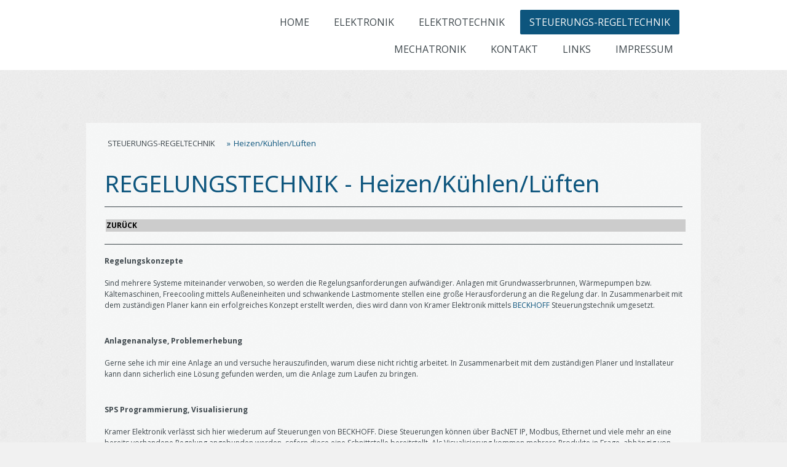

--- FILE ---
content_type: text/html; charset=UTF-8
request_url: https://www.kramer-elektronik.at/steuerungs-regeltechnik/heizen-k%C3%BChlen-l%C3%BCften/
body_size: 9823
content:
<!DOCTYPE html>
<html lang="de-DE"><head>
    <meta charset="utf-8"/>
    <link rel="dns-prefetch preconnect" href="https://u.jimcdn.com/" crossorigin="anonymous"/>
<link rel="dns-prefetch preconnect" href="https://assets.jimstatic.com/" crossorigin="anonymous"/>
<link rel="dns-prefetch preconnect" href="https://image.jimcdn.com" crossorigin="anonymous"/>
<link rel="dns-prefetch preconnect" href="https://fonts.jimstatic.com" crossorigin="anonymous"/>
<meta name="viewport" content="width=device-width, initial-scale=1"/>
<meta http-equiv="X-UA-Compatible" content="IE=edge"/>
<meta name="description" content="Sind mehrere Systeme miteinander verwoben, so werden die Regelungsanforderungen aufwändiger."/>
<meta name="robots" content="index, follow, archive"/>
<meta property="st:section" content="Sind mehrere Systeme miteinander verwoben, so werden die Regelungsanforderungen aufwändiger."/>
<meta name="generator" content="Jimdo Creator"/>
<meta name="twitter:title" content="Heizen/Kühlen/Lüften"/>
<meta name="twitter:description" content="Sind mehrere Systeme miteinander verwoben, so werden die Regelungsanforderungen aufwändiger."/>
<meta name="twitter:card" content="summary_large_image"/>
<meta property="og:url" content="http://www.kramer-elektronik.at/steuerungs-regeltechnik/heizen-kühlen-lüften/"/>
<meta property="og:title" content="Heizen/Kühlen/Lüften"/>
<meta property="og:description" content="Sind mehrere Systeme miteinander verwoben, so werden die Regelungsanforderungen aufwändiger."/>
<meta property="og:type" content="website"/>
<meta property="og:locale" content="de_DE"/>
<meta property="og:site_name" content="KRAMER ELEKTRONIK - AUDIO | MECHATRONIK | GEBÄUDEAUTOMATION | STEUERUNGSTECHNIK | REGELTECHNIK |Telfs - TIROL"/><title>Heizen/Kühlen/Lüften - KRAMER ELEKTRONIK - AUDIO | MECHATRONIK | GEBÄUDEAUTOMATION | STEUERUNGSTECHNIK | REGELTECHNIK |Telfs - TIROL</title>
<link rel="icon" type="image/png" href="[data-uri]"/>
    <link rel="alternate" type="application/rss+xml" title="Blog" href="https://www.kramer-elektronik.at/rss/blog"/>    
<link rel="canonical" href="https://www.kramer-elektronik.at/steuerungs-regeltechnik/heizen-kühlen-lüften/"/>

        <script src="https://assets.jimstatic.com/ckies.js.7c38a5f4f8d944ade39b.js"></script>

        <script src="https://assets.jimstatic.com/cookieControl.js.b05bf5f4339fa83b8e79.js"></script>
    <script>window.CookieControlSet.setToOff();</script>

    <style>html,body{margin:0}.hidden{display:none}.n{padding:5px}#cc-website-title a {text-decoration: none}.cc-m-image-align-1{text-align:left}.cc-m-image-align-2{text-align:right}.cc-m-image-align-3{text-align:center}</style>

        <link href="https://u.jimcdn.com/cms/o/s7b8228482b9823ae/layout/dm_13672f560150615b9413ea47c6185979/css/layout.css?t=1526995254" rel="stylesheet" type="text/css" id="jimdo_layout_css"/>
<script>     /* <![CDATA[ */     /*!  loadCss [c]2014 @scottjehl, Filament Group, Inc.  Licensed MIT */     window.loadCSS = window.loadCss = function(e,n,t){var r,l=window.document,a=l.createElement("link");if(n)r=n;else{var i=(l.body||l.getElementsByTagName("head")[0]).childNodes;r=i[i.length-1]}var o=l.styleSheets;a.rel="stylesheet",a.href=e,a.media="only x",r.parentNode.insertBefore(a,n?r:r.nextSibling);var d=function(e){for(var n=a.href,t=o.length;t--;)if(o[t].href===n)return e.call(a);setTimeout(function(){d(e)})};return a.onloadcssdefined=d,d(function(){a.media=t||"all"}),a};     window.onloadCSS = function(n,o){n.onload=function(){n.onload=null,o&&o.call(n)},"isApplicationInstalled"in navigator&&"onloadcssdefined"in n&&n.onloadcssdefined(o)}     /* ]]> */ </script>     <script>
// <![CDATA[
onloadCSS(loadCss('https://assets.jimstatic.com/web.css.cba479cb7ca5b5a1cac2a1ff8a34b9db.css') , function() {
    this.id = 'jimdo_web_css';
});
// ]]>
</script>
<link href="https://assets.jimstatic.com/web.css.cba479cb7ca5b5a1cac2a1ff8a34b9db.css" rel="preload" as="style"/>
<noscript>
<link href="https://assets.jimstatic.com/web.css.cba479cb7ca5b5a1cac2a1ff8a34b9db.css" rel="stylesheet"/>
</noscript>    <link href="https://assets.jimstatic.com/ownbgr.css.5500693586a48a3671dd582d70e33635.css" rel="stylesheet" type="text/css" media="all"/>

    <script>
    //<![CDATA[
        var jimdoData = {"isTestserver":false,"isLcJimdoCom":false,"isJimdoHelpCenter":false,"isProtectedPage":false,"cstok":"","cacheJsKey":"7093479d026ccfbb48d2a101aeac5fbd70d2cc12","cacheCssKey":"7093479d026ccfbb48d2a101aeac5fbd70d2cc12","cdnUrl":"https:\/\/assets.jimstatic.com\/","minUrl":"https:\/\/assets.jimstatic.com\/app\/cdn\/min\/file\/","authUrl":"https:\/\/a.jimdo.com\/","webPath":"https:\/\/www.kramer-elektronik.at\/","appUrl":"https:\/\/a.jimdo.com\/","cmsLanguage":"de_DE","isFreePackage":false,"mobile":false,"isDevkitTemplateUsed":true,"isTemplateResponsive":true,"websiteId":"s7b8228482b9823ae","pageId":1995120399,"packageId":2,"shop":{"deliveryTimeTexts":{"1":"1 - 3 Tage Lieferzeit","2":"3 - 5 Tage Lieferzeit","3":"5 - 8 Tage Lieferzeit"},"checkoutButtonText":"Zur Kasse","isReady":true,"currencyFormat":{"pattern":"#,##0.00 \u00a4","convertedPattern":"#,##0.00 $","symbols":{"GROUPING_SEPARATOR":".","DECIMAL_SEPARATOR":",","CURRENCY_SYMBOL":"\u20ac"}},"currencyLocale":"de_DE"},"tr":{"gmap":{"searchNotFound":"Die angegebene Adresse konnte nicht gefunden werden.","routeNotFound":"Die Anfahrtsroute konnte nicht berechnet werden. M\u00f6gliche Gr\u00fcnde: Die Startadresse ist zu ungenau oder zu weit von der Zieladresse entfernt."},"shop":{"checkoutSubmit":{"next":"N\u00e4chster Schritt","wait":"Bitte warten"},"paypalError":"Da ist leider etwas schiefgelaufen. Bitte versuche es erneut!","cartBar":"Zum Warenkorb","maintenance":"Dieser Shop ist vor\u00fcbergehend leider nicht erreichbar. Bitte probieren Sie es sp\u00e4ter noch einmal.","addToCartOverlay":{"productInsertedText":"Der Artikel wurde dem Warenkorb hinzugef\u00fcgt.","continueShoppingText":"Weiter einkaufen","reloadPageText":"neu laden"},"notReadyText":"Dieser Shop ist noch nicht vollst\u00e4ndig eingerichtet.","numLeftText":"Mehr als {:num} Exemplare dieses Artikels sind z.Z. leider nicht verf\u00fcgbar.","oneLeftText":"Es ist leider nur noch ein Exemplar dieses Artikels verf\u00fcgbar."},"common":{"timeout":"Es ist ein Fehler aufgetreten. Die von dir ausgew\u00e4hlte Aktion wurde abgebrochen. Bitte versuche es in ein paar Minuten erneut."},"form":{"badRequest":"Es ist ein Fehler aufgetreten: Die Eingaben konnten leider nicht \u00fcbermittelt werden. Bitte versuche es sp\u00e4ter noch einmal!"}},"jQuery":"jimdoGen002","isJimdoMobileApp":false,"bgConfig":null,"bgFullscreen":null,"responsiveBreakpointLandscape":767,"responsiveBreakpointPortrait":480,"copyableHeadlineLinks":false,"tocGeneration":false,"googlemapsConsoleKey":false,"loggingForAnalytics":false,"loggingForPredefinedPages":false,"isFacebookPixelIdEnabled":false,"userAccountId":"6647c2c5-6318-4539-ad79-46a1b3187b1a"};
    // ]]>
</script>

     <script> (function(window) { 'use strict'; var regBuff = window.__regModuleBuffer = []; var regModuleBuffer = function() { var args = [].slice.call(arguments); regBuff.push(args); }; if (!window.regModule) { window.regModule = regModuleBuffer; } })(window); </script>
    <script src="https://assets.jimstatic.com/web.js.24f3cfbc36a645673411.js" async="true"></script>
    <script src="https://assets.jimstatic.com/at.js.62588d64be2115a866ce.js"></script>
<meta name="google-site-verification" content="TzsSAQwLgHwUBkVhbl6HDrDFSqsa-u5y3F22z3o9fag"/>

<style>
 /*<![CDATA[*/ .j-cart.is-empty {display: none;} /*]]>*/ 
</style>

        
            
</head>

<body class="body cc-page j-has-shop j-m-gallery-styles j-m-video-styles j-m-hr-styles j-m-header-styles j-m-text-styles j-m-emotionheader-styles j-m-htmlCode-styles j-m-rss-styles j-m-form-styles-disabled j-m-table-styles j-m-textWithImage-styles j-m-downloadDocument-styles j-m-imageSubtitle-styles j-m-flickr-styles j-m-googlemaps-styles j-m-blogSelection-styles-disabled j-m-comment-styles-disabled j-m-jimdo-styles j-m-profile-styles j-m-guestbook-styles j-m-promotion-styles j-m-twitter-styles j-m-hgrid-styles j-m-shoppingcart-styles j-m-catalog-styles j-m-product-styles-disabled j-m-facebook-styles j-m-sharebuttons-styles j-m-formnew-styles-disabled j-m-callToAction-styles j-m-turbo-styles j-m-spacing-styles j-m-googleplus-styles j-m-dummy-styles j-m-search-styles j-m-booking-styles j-m-socialprofiles-styles j-footer-styles cc-pagemode-default cc-content-parent" id="page-1995120399">

<div id="cc-inner" class="cc-content-parent">

  <input type="checkbox" id="jtpl-navigation__checkbox" class="jtpl-navigation__checkbox"/><!-- _main.sass --><div class="jtpl-main cc-content-parent">

    <div class="jtpl-background-area" background-area=""></div>

    <!-- _cart.sass -->
    <div class="jtpl-cart">
      <div id="cc-sidecart-wrapper"><script>// <![CDATA[

    window.regModule("sidebar_shoppingcart", {"variant":"default","currencyLocale":"de_DE","currencyFormat":{"pattern":"#,##0.00 \u00a4","convertedPattern":"#,##0.00 $","symbols":{"GROUPING_SEPARATOR":".","DECIMAL_SEPARATOR":",","CURRENCY_SYMBOL":"\u20ac"}},"tr":{"cart":{"subtotalText":"Zwischensumme","emptyBasketText":"Ihr Warenkorb ist leer."}}});
// ]]>
</script></div>
    </div>
    <!-- END _cart.sass -->

    <!-- _header.sass -->
    <header class="jtpl-header navigation-colors"><div class="jtpl-topbar-section navigation-vertical-alignment">
        <div class="jtpl-logo">
          
        </div>

        <!-- _navigation.sass -->
        <nav class="jtpl-navigation" data-dropdown="true"><div data-container="navigation"><div class="j-nav-variant-nested"><ul class="cc-nav-level-0 j-nav-level-0"><li id="cc-nav-view-1999881399" class="jmd-nav__list-item-0"><a href="/" data-link-title="HOME">HOME</a></li><li id="cc-nav-view-1898981199" class="jmd-nav__list-item-0 j-nav-has-children"><a href="/elektronik/" data-link-title="ELEKTRONIK">ELEKTRONIK</a><span data-navi-toggle="cc-nav-view-1898981199" class="jmd-nav__toggle-button"></span><ul class="cc-nav-level-1 j-nav-level-1"><li id="cc-nav-view-1898997299" class="jmd-nav__list-item-1 j-nav-has-children"><a href="/elektronik/service/" data-link-title="Service">Service</a><span data-navi-toggle="cc-nav-view-1898997299" class="jmd-nav__toggle-button"></span><ul class="cc-nav-level-2 j-nav-level-2"><li id="cc-nav-view-1899015299" class="jmd-nav__list-item-2"><a href="/elektronik/service/mesa-boogie/" data-link-title="Mesa Boogie">Mesa Boogie</a></li><li id="cc-nav-view-1899015499" class="jmd-nav__list-item-2"><a href="/elektronik/service/ersatzzeile/" data-link-title="Ersatzzeile">Ersatzzeile</a></li></ul></li><li id="cc-nav-view-1899016199" class="jmd-nav__list-item-1"><a href="/elektronik/preise/" data-link-title="Preise">Preise</a></li></ul></li><li id="cc-nav-view-2114770099" class="jmd-nav__list-item-0 j-nav-has-children"><a href="/elektrotechnik/" data-link-title="ELEKTROTECHNIK">ELEKTROTECHNIK</a><span data-navi-toggle="cc-nav-view-2114770099" class="jmd-nav__toggle-button"></span><ul class="cc-nav-level-1 j-nav-level-1"><li id="cc-nav-view-2000378599" class="jmd-nav__list-item-1"><a href="/elektrotechnik/service/" data-link-title="Service">Service</a></li><li id="cc-nav-view-1995120299" class="jmd-nav__list-item-1"><a href="/elektrotechnik/anlagentechnik/" data-link-title="Anlagentechnik">Anlagentechnik</a></li><li id="cc-nav-view-2114770799" class="jmd-nav__list-item-1"><a href="/elektrotechnik/projekte/" data-link-title="Projekte">Projekte</a></li><li id="cc-nav-view-2148159999" class="jmd-nav__list-item-1"><a href="/elektrotechnik/preise/" data-link-title="Preise">Preise</a></li></ul></li><li id="cc-nav-view-1995120099" class="jmd-nav__list-item-0 j-nav-has-children cc-nav-parent j-nav-parent jmd-nav__item--parent"><a href="/steuerungs-regeltechnik/" data-link-title="STEUERUNGS-REGELTECHNIK">STEUERUNGS-REGELTECHNIK</a><span data-navi-toggle="cc-nav-view-1995120099" class="jmd-nav__toggle-button"></span><ul class="cc-nav-level-1 j-nav-level-1"><li id="cc-nav-view-1995120199" class="jmd-nav__list-item-1"><a href="/steuerungs-regeltechnik/gebäudeautomation/" data-link-title="Gebäudeautomation">Gebäudeautomation</a></li><li id="cc-nav-view-1995120399" class="jmd-nav__list-item-1 cc-nav-current j-nav-current jmd-nav__item--current"><a href="/steuerungs-regeltechnik/heizen-kühlen-lüften/" data-link-title="Heizen/Kühlen/Lüften" class="cc-nav-current j-nav-current jmd-nav__link--current">Heizen/Kühlen/Lüften</a></li><li id="cc-nav-view-1995120499" class="jmd-nav__list-item-1"><a href="/steuerungs-regeltechnik/projekte/" data-link-title="Projekte">Projekte</a></li><li id="cc-nav-view-2148160599" class="jmd-nav__list-item-1"><a href="/steuerungs-regeltechnik/preise/" data-link-title="Preise">Preise</a></li></ul></li><li id="cc-nav-view-1898981899" class="jmd-nav__list-item-0 j-nav-has-children"><a href="/mechatronik/" data-link-title="MECHATRONIK">MECHATRONIK</a><span data-navi-toggle="cc-nav-view-1898981899" class="jmd-nav__toggle-button"></span><ul class="cc-nav-level-1 j-nav-level-1"><li id="cc-nav-view-1898997999" class="jmd-nav__list-item-1 j-nav-has-children"><a href="/mechatronik/service/" data-link-title="Service">Service</a><span data-navi-toggle="cc-nav-view-1898997999" class="jmd-nav__toggle-button"></span><ul class="cc-nav-level-2 j-nav-level-2"><li id="cc-nav-view-1923152099" class="jmd-nav__list-item-2"><a href="/mechatronik/service/ersatzteile/" data-link-title="Ersatzteile">Ersatzteile</a></li></ul></li><li id="cc-nav-view-1923152399" class="jmd-nav__list-item-1"><a href="/mechatronik/preise/" data-link-title="Preise">Preise</a></li></ul></li><li id="cc-nav-view-1923202199" class="jmd-nav__list-item-0"><a href="/kontakt/" data-link-title="KONTAKT">KONTAKT</a></li><li id="cc-nav-view-1894431599" class="jmd-nav__list-item-0"><a href="/links/" data-link-title="LINKS">LINKS</a></li><li id="cc-nav-view-2198394199" class="jmd-nav__list-item-0"><a href="https://www.kramer-elektronik.at/about/" data-link-title="IMPRESSUM" target="_blank" rel="nofollow">IMPRESSUM</a></li></ul></div></div>
        </nav><!-- END _navigation.sass --><!-- _mobile-navigation.sass --><label for="jtpl-navigation__checkbox" class="jtpl-navigation__label navigation-colors__menu-icon">
          <span class="jtpl-navigation__borders navigation-colors__menu-icon"></span>
        </label>
        <div class="jtpl-mobile-navigation navigation-colors">
          <div data-container="navigation"><div class="j-nav-variant-nested"><ul class="cc-nav-level-0 j-nav-level-0"><li id="cc-nav-view-1999881399" class="jmd-nav__list-item-0"><a href="/" data-link-title="HOME">HOME</a></li><li id="cc-nav-view-1898981199" class="jmd-nav__list-item-0 j-nav-has-children"><a href="/elektronik/" data-link-title="ELEKTRONIK">ELEKTRONIK</a><span data-navi-toggle="cc-nav-view-1898981199" class="jmd-nav__toggle-button"></span><ul class="cc-nav-level-1 j-nav-level-1"><li id="cc-nav-view-1898997299" class="jmd-nav__list-item-1 j-nav-has-children"><a href="/elektronik/service/" data-link-title="Service">Service</a><span data-navi-toggle="cc-nav-view-1898997299" class="jmd-nav__toggle-button"></span><ul class="cc-nav-level-2 j-nav-level-2"><li id="cc-nav-view-1899015299" class="jmd-nav__list-item-2"><a href="/elektronik/service/mesa-boogie/" data-link-title="Mesa Boogie">Mesa Boogie</a></li><li id="cc-nav-view-1899015499" class="jmd-nav__list-item-2"><a href="/elektronik/service/ersatzzeile/" data-link-title="Ersatzzeile">Ersatzzeile</a></li></ul></li><li id="cc-nav-view-1899016199" class="jmd-nav__list-item-1"><a href="/elektronik/preise/" data-link-title="Preise">Preise</a></li></ul></li><li id="cc-nav-view-2114770099" class="jmd-nav__list-item-0 j-nav-has-children"><a href="/elektrotechnik/" data-link-title="ELEKTROTECHNIK">ELEKTROTECHNIK</a><span data-navi-toggle="cc-nav-view-2114770099" class="jmd-nav__toggle-button"></span><ul class="cc-nav-level-1 j-nav-level-1"><li id="cc-nav-view-2000378599" class="jmd-nav__list-item-1"><a href="/elektrotechnik/service/" data-link-title="Service">Service</a></li><li id="cc-nav-view-1995120299" class="jmd-nav__list-item-1"><a href="/elektrotechnik/anlagentechnik/" data-link-title="Anlagentechnik">Anlagentechnik</a></li><li id="cc-nav-view-2114770799" class="jmd-nav__list-item-1"><a href="/elektrotechnik/projekte/" data-link-title="Projekte">Projekte</a></li><li id="cc-nav-view-2148159999" class="jmd-nav__list-item-1"><a href="/elektrotechnik/preise/" data-link-title="Preise">Preise</a></li></ul></li><li id="cc-nav-view-1995120099" class="jmd-nav__list-item-0 j-nav-has-children cc-nav-parent j-nav-parent jmd-nav__item--parent"><a href="/steuerungs-regeltechnik/" data-link-title="STEUERUNGS-REGELTECHNIK">STEUERUNGS-REGELTECHNIK</a><span data-navi-toggle="cc-nav-view-1995120099" class="jmd-nav__toggle-button"></span><ul class="cc-nav-level-1 j-nav-level-1"><li id="cc-nav-view-1995120199" class="jmd-nav__list-item-1"><a href="/steuerungs-regeltechnik/gebäudeautomation/" data-link-title="Gebäudeautomation">Gebäudeautomation</a></li><li id="cc-nav-view-1995120399" class="jmd-nav__list-item-1 cc-nav-current j-nav-current jmd-nav__item--current"><a href="/steuerungs-regeltechnik/heizen-kühlen-lüften/" data-link-title="Heizen/Kühlen/Lüften" class="cc-nav-current j-nav-current jmd-nav__link--current">Heizen/Kühlen/Lüften</a></li><li id="cc-nav-view-1995120499" class="jmd-nav__list-item-1"><a href="/steuerungs-regeltechnik/projekte/" data-link-title="Projekte">Projekte</a></li><li id="cc-nav-view-2148160599" class="jmd-nav__list-item-1"><a href="/steuerungs-regeltechnik/preise/" data-link-title="Preise">Preise</a></li></ul></li><li id="cc-nav-view-1898981899" class="jmd-nav__list-item-0 j-nav-has-children"><a href="/mechatronik/" data-link-title="MECHATRONIK">MECHATRONIK</a><span data-navi-toggle="cc-nav-view-1898981899" class="jmd-nav__toggle-button"></span><ul class="cc-nav-level-1 j-nav-level-1"><li id="cc-nav-view-1898997999" class="jmd-nav__list-item-1 j-nav-has-children"><a href="/mechatronik/service/" data-link-title="Service">Service</a><span data-navi-toggle="cc-nav-view-1898997999" class="jmd-nav__toggle-button"></span><ul class="cc-nav-level-2 j-nav-level-2"><li id="cc-nav-view-1923152099" class="jmd-nav__list-item-2"><a href="/mechatronik/service/ersatzteile/" data-link-title="Ersatzteile">Ersatzteile</a></li></ul></li><li id="cc-nav-view-1923152399" class="jmd-nav__list-item-1"><a href="/mechatronik/preise/" data-link-title="Preise">Preise</a></li></ul></li><li id="cc-nav-view-1923202199" class="jmd-nav__list-item-0"><a href="/kontakt/" data-link-title="KONTAKT">KONTAKT</a></li><li id="cc-nav-view-1894431599" class="jmd-nav__list-item-0"><a href="/links/" data-link-title="LINKS">LINKS</a></li><li id="cc-nav-view-2198394199" class="jmd-nav__list-item-0"><a href="https://www.kramer-elektronik.at/about/" data-link-title="IMPRESSUM" target="_blank" rel="nofollow">IMPRESSUM</a></li></ul></div></div>
        </div>
        <!-- END _mobile-navigation.sass -->

      </div>
    </header><!-- END _header.sass --><!-- _section-main.sass --><div class="jtpl-section-main cc-content-parent">
      <div class="jtpl-content content-options cc-content-parent">

        <!-- breadcrumb.sass -->
        <div class="jtpl-breadcrumb breadcrumb-options">
          <div data-container="navigation"><div class="j-nav-variant-breadcrumb"><ol itemscope="true" itemtype="http://schema.org/BreadcrumbList"><li itemscope="true" itemprop="itemListElement" itemtype="http://schema.org/ListItem"><a href="/steuerungs-regeltechnik/" data-link-title="STEUERUNGS-REGELTECHNIK" itemprop="item"><span itemprop="name">STEUERUNGS-REGELTECHNIK</span></a><meta itemprop="position" content="1"/></li><li itemscope="true" itemprop="itemListElement" itemtype="http://schema.org/ListItem" class="cc-nav-current j-nav-current"><a href="/steuerungs-regeltechnik/heizen-kühlen-lüften/" data-link-title="Heizen/Kühlen/Lüften" itemprop="item" class="cc-nav-current j-nav-current"><span itemprop="name">Heizen/Kühlen/Lüften</span></a><meta itemprop="position" content="2"/></li></ol></div></div>
        </div>
        <!-- END breadcrumb.sass -->

        <div id="content_area" data-container="content"><div id="content_start"></div>
        
        <div id="cc-matrix-2623021899"><div id="cc-m-10307000599" class="j-module n j-header "><h1 class="" id="cc-m-header-10307000599">REGELUNGSTECHNIK - Heizen/Kühlen/Lüften</h1></div><div id="cc-m-10307001399" class="j-module n j-hr ">    <hr/>
</div><div id="cc-m-10382324799" class="j-module n j-table "><table align="" class="mceEditable" style="border: 1px solid transparent; height: 5px;" data-mce-contenteditable="true" border="0" cellpadding="1" cellspacing="1" width="952">
    <tbody>
        <tr>
            <td style="background-color: #cccccc;">
                <a title="STEUERUNGS-REGELTECHNIK" href="/steuerungs-regeltechnik/"><span style="color: #000000;"><strong>ZURÜCK</strong></span></a>
            </td>
        </tr>
    </tbody>
</table></div><div id="cc-m-10382324999" class="j-module n j-hr ">    <hr/>
</div><div id="cc-m-10374092999" class="j-module n j-text "><p>
    <strong>Regelungskonzepte</strong>
</p>

<p>
     <br/>
</p>

<p>
    Sind mehrere Systeme miteinander verwoben, so werden die Regelungsanforderungen aufwändiger. Anlagen mit Grundwasserbrunnen, Wärmepumpen bzw. Kältemaschinen, Freecooling mittels Außeneinheiten
    und schwankende Lastmomente stellen eine große Herausforderung an die Regelung dar. In Zusammenarbeit mit dem zuständigen Planer kann ein erfolgreiches Konzept erstellt werden, dies wird dann von
    Kramer Elektronik mittels <a title="www.beckhoff.at" target="_blank" href="http://www.beckhoff.at" data-mce-href="http://www.beckhoff.at">BECKHOFF</a> Steuerungstechnik umgesetzt.
</p></div><div id="cc-m-10374102899" class="j-module n j-spacing ">
    <div class="cc-m-spacer" style="height: 20px;">
    
</div>

</div><div id="cc-m-10374102999" class="j-module n j-text "><p>
    <strong>Anlagenanalyse, Problemerhebung</strong>
</p>

<p>
    <br data-mce-bogus="1"/>
</p>

<p>
    Gerne sehe ich mir eine Anlage an und versuche herauszufinden, warum diese nicht richtig arbeitet. In Zusammenarbeit mit dem zuständigen Planer und Installateur kann dann sicherlich eine
    Lösung gefunden werden, um die Anlage zum Laufen zu bringen. 
</p></div><div id="cc-m-10374108199" class="j-module n j-spacing ">
    <div class="cc-m-spacer" style="height: 20px;">
    
</div>

</div><div id="cc-m-10307007899" class="j-module n j-text "><p>
    <!-- [if gte mso 9]><xml>
 <w:WordDocument>
  <w:View>Normal</w:View>
  <w:Zoom>0</w:Zoom>
  <w:TrackMoves/>
  <w:TrackFormatting/>
  <w:HyphenationZone>21</w:HyphenationZone>
  <w:PunctuationKerning/>
  <w:ValidateAgainstSchemas/>
  <w:SaveIfXMLInvalid>false</w:SaveIfXMLInvalid>
  <w:IgnoreMixedContent>false</w:IgnoreMixedContent>
  <w:AlwaysShowPlaceholderText>false</w:AlwaysShowPlaceholderText>
  <w:DoNotPromoteQF/>
  <w:LidThemeOther>DE-AT</w:LidThemeOther>
  <w:LidThemeAsian>X-NONE</w:LidThemeAsian>
  <w:LidThemeComplexScript>X-NONE</w:LidThemeComplexScript>
  <w:Compatibility>
   <w:BreakWrappedTables/>
   <w:SnapToGridInCell/>
   <w:WrapTextWithPunct/>
   <w:UseAsianBreakRules/>
   <w:DontGrowAutofit/>
   <w:SplitPgBreakAndParaMark/>
   <w:DontVertAlignCellWithSp/>
   <w:DontBreakConstrainedForcedTables/>
   <w:DontVertAlignInTxbx/>
   <w:Word11KerningPairs/>
   <w:CachedColBalance/>
  </w:Compatibility>
  <w:BrowserLevel>MicrosoftInternetExplorer4</w:BrowserLevel>
  <m:mathPr>
   <m:mathFont m:val="Cambria Math"/>
   <m:brkBin m:val="before"/>
   <m:brkBinSub m:val="&#45;-"/>
   <m:smallFrac m:val="off"/>
   <m:dispDef/>
   <m:lMargin m:val="0"/>
   <m:rMargin m:val="0"/>
   <m:defJc m:val="centerGroup"/>
   <m:wrapIndent m:val="1440"/>
   <m:intLim m:val="subSup"/>
   <m:naryLim m:val="undOvr"/>
  </m:mathPr></w:WordDocument>
</xml><![endif]-->
</p>

<p>
    <strong>SPS Programmierung, Visualisierung</strong>
</p>

<p>
     <br/>
</p>

<p>
    Kramer Elektronik verlässt sich hier wiederum auf Steuerungen von BECKHOFF. Diese Steuerungen können über BacNET IP, Modbus, Ethernet und viele mehr an eine bereits vorhandene
    Regelung angebunden werden, sofern diese eine Schnittstelle bereitstellt. Als Visualisierung kommen mehrere Produkte in Frage, abhängig von der Anzahl der Datenpunkte und der grafischen
    Anforderung.
</p></div></div>
        
        </div>
      </div>
    </div>
    <!-- END _section-main.sass -->

    <!-- _section-aside.sass -->
    <aside class="jtpl-section-aside sidebar-options"><div class="jtpl-section-aside__inner">
        <div data-container="sidebar"><div id="cc-matrix-2416229499"><div id="cc-m-9208371399" class="j-module n j-hgrid ">    <div class="cc-m-hgrid-column" style="width: 27.12%;">
        <div id="cc-matrix-2416229999"><div id="cc-m-9321001299" class="j-module n j-imageSubtitle "><figure class="cc-imagewrapper cc-m-image-align-1">
<img srcset="https://image.jimcdn.com/app/cms/image/transf/none/path/s7b8228482b9823ae/image/i2a257d6d0a72e0cc/version/1510518394/image.png 213w" sizes="(min-width: 213px) 213px, 100vw" id="cc-m-imagesubtitle-image-9321001299" src="https://image.jimcdn.com/app/cms/image/transf/none/path/s7b8228482b9823ae/image/i2a257d6d0a72e0cc/version/1510518394/image.png" alt="" class="" data-src-width="213" data-src-height="200" data-src="https://image.jimcdn.com/app/cms/image/transf/none/path/s7b8228482b9823ae/image/i2a257d6d0a72e0cc/version/1510518394/image.png" data-image-id="6424835399"/>    

</figure>

<div class="cc-clear"></div>
<script id="cc-m-reg-9321001299">// <![CDATA[

    window.regModule("module_imageSubtitle", {"data":{"imageExists":true,"hyperlink":"","hyperlink_target":"","hyperlinkAsString":"","pinterest":"0","id":9321001299,"widthEqualsContent":"0","resizeWidth":213,"resizeHeight":200},"id":9321001299});
// ]]>
</script></div></div>    </div>
            <div class="cc-m-hgrid-separator" data-display="cms-only"><div></div></div>
        <div class="cc-m-hgrid-column" style="width: 46.57%;">
        <div id="cc-matrix-2451602799"><div id="cc-m-9380067999" class="j-module n j-spacing ">
    <div class="cc-m-spacer" style="height: 50px;">
    
</div>

</div><div id="cc-m-9208372099" class="j-module n j-text "><p style="text-align: center;">
    <strong>KRAMER ELEKTRONIK - Ing. Martin Kramer<br/></strong>Sonnensiedlung 5c<br/>
    6410 Telfs<br/>
    <strong>Tel:</strong> +43 650 8609664<br/>
    <strong>Mail:</strong> <a href="mailto:m.kramer@kramer-elektronik.at" target="">m.kramer@kramer-elektronik.at</a><br/>
    <strong>UID:</strong> ATU41287601
</p></div></div>    </div>
            <div class="cc-m-hgrid-separator" data-display="cms-only"><div></div></div>
        <div class="cc-m-hgrid-column last" style="width: 22.27%;">
        <div id="cc-matrix-2469876399"><div id="cc-m-10307020999" class="j-module n j-spacing ">
    <div class="cc-m-spacer" style="height: 50px;">
    
</div>

</div><div id="cc-m-10307014899" class="j-module n j-sharebuttons ">
<div class="cc-sharebuttons-element cc-sharebuttons-size-32 cc-sharebuttons-style-black cc-sharebuttons-design-hexagon cc-sharebuttons-align-left">


    <a class="cc-sharebuttons-facebook" href="http://www.facebook.com/sharer.php?u=https://www.kramer-elektronik.at/steuerungs-regeltechnik/heizen-k%C3%BChlen-l%C3%BCften/&amp;t=Heizen%2FK%C3%BChlen%2FL%C3%BCften" title="Facebook" target="_blank"></a><a class="cc-sharebuttons-x" href="https://x.com/share?text=Heizen%2FK%C3%BChlen%2FL%C3%BCften&amp;url=https%3A%2F%2Fwww.kramer-elektronik.at%2Fsteuerungs-regeltechnik%2Fheizen-k%25C3%25BChlen-l%25C3%25BCften%2F" title="X" target="_blank"></a><a class="cc-sharebuttons-mail" href="mailto:?subject=Heizen%2FK%C3%BChlen%2FL%C3%BCften&amp;body=https://www.kramer-elektronik.at/steuerungs-regeltechnik/heizen-k%C3%BChlen-l%C3%BCften/" title="E-Mail" target=""></a><a class="cc-sharebuttons-linkedin" href="http://www.linkedin.com/shareArticle?mini=true&amp;url=https://www.kramer-elektronik.at/steuerungs-regeltechnik/heizen-k%C3%BChlen-l%C3%BCften/&amp;title=Heizen%2FK%C3%BChlen%2FL%C3%BCften" title="LinkedIn" target="_blank"></a>

</div>
</div></div>    </div>
    
<div class="cc-m-hgrid-overlay" data-display="cms-only"></div>

<br class="cc-clear"/>

</div></div></div>
      </div>
    </aside><!-- END _section-aside.sass --><!-- _footer.sass --><footer class="jtpl-footer footer-options"><div class="jtpl-footer__inner">
        <div id="contentfooter" data-container="footer">

    <div class="j-info-row"><sup>1</sup> inkl. MwSt.<br/></div>
    <div class="j-meta-links">
        <a href="/about/">Impressum</a> | <a href="//www.kramer-elektronik.at/j/shop/terms">AGB</a> | <a href="//www.kramer-elektronik.at/j/shop/withdrawal">Widerrufsbelehrung und -formular</a> | <a href="//www.kramer-elektronik.at/j/shop/deliveryinfo" data-meta-link="shop_delivery_info">Liefer- und Zahlungsbedingungen</a> | <a href="//www.kramer-elektronik.at/j/privacy">Datenschutz</a> | <a href="/sitemap/">Sitemap</a><br/><p>
    <a href="http://www.solidmarketing.at" target="_blank">www.solidmarketing.at</a>
</p>    </div>

    <div class="j-admin-links">
            

<span class="loggedin">
    <a rel="nofollow" id="logout" target="_top" href="https://cms.e.jimdo.com/app/cms/logout.php">
        Abmelden    </a>
    |
    <a rel="nofollow" id="edit" target="_top" href="https://a.jimdo.com/app/auth/signin/jumpcms/?page=1995120399">Bearbeiten</a>
</span>
        </div>

    
</div>

      </div>
    </footer><!-- END _footer.sass -->
</div>
  <!-- END _main.sass -->

</div>
    <ul class="cc-FloatingButtonBarContainer cc-FloatingButtonBarContainer-right hidden">

                    <!-- scroll to top button -->
            <li class="cc-FloatingButtonBarContainer-button-scroll">
                <a href="javascript:void(0);" title="Nach oben scrollen">
                    <span>Nach oben scrollen</span>
                </a>
            </li>
            <script>// <![CDATA[

    window.regModule("common_scrolltotop", []);
// ]]>
</script>    </ul>
    <script type="text/javascript">
//<![CDATA[
addAutomatedTracking('creator.website', track_anon);
//]]>
</script>
    


<script>// <![CDATA[

    window.regModule("common_awesomebackground", {"bgtype":0,"effect":0,"speed":0,"overlayStyle":0,"repeat":3,"videoMute":1,"videoHideContent":1,"images":["https:\/\/image.jimcdn.com\/app\/cms\/image\/transf\/none\/path\/s7b8228482b9823ae\/background\/i79953e6736c2b980\/version\/1392999390\/image.jpg","https:\/\/image.jimcdn.com\/app\/cms\/image\/transf\/none\/path\/s7b8228482b9823ae\/background\/i4274e358033c9b01\/version\/1392999390\/image.jpg","https:\/\/image.jimcdn.com\/app\/cms\/image\/transf\/none\/path\/s7b8228482b9823ae\/background\/ibea0f15fef4d1f83\/version\/1392999390\/image.jpg"],"video":null,"constants":{"cms":{"LOGINBOX_ID":"loginbox"},"page":{"CC_INNER_ID":"cc-inner"},"floatingButtonBar":{"MUTE_BUTTON_CLASS":"cc-FloatingButtonBarContainer-button-mute","SHOW_FULL_VIDEO_CLASS":"cc-FloatingButtonBarContainer-button-full","ENABLED_BUTTON_CLASS":"cc-FloatingButtonBarContainer-button-enabled"},"bgVideo":{"BG_VIDEO_COOKIE_KEY":"ownbg.video.seekPos","BG_VIDEO_MUTE_COOKIE_KEY":"ownbg.video.mute","BG_VIDEO_CONTAINER_ID":"cc-jimdo-bgr-video","BG_VIDEO_PLAYER_ID":"cc-bgr-ytplayer"},"bgConfig":{"BG_OVERLAY_STYLE_NONE":0}},"i18n":{"mute":"Ton ausschalten","unmute":"Ton anschalten","hideContent":"Hintergrund-Video ohne Inhalte anzeigen","showContent":"Seiteninhalte wieder anzeigen"}});
// ]]>
</script>


</body>
</html>
